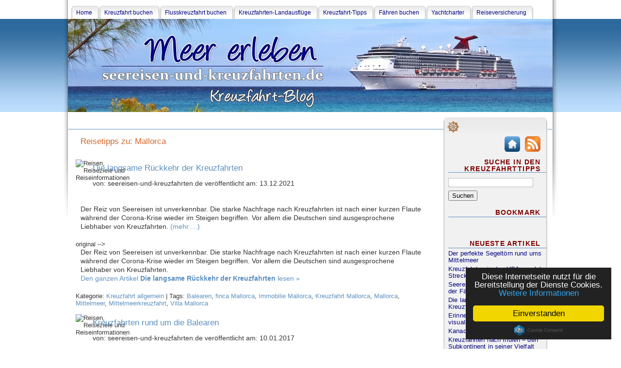

--- FILE ---
content_type: text/html; charset=UTF-8
request_url: https://www.seereisen-und-kreuzfahrten.de/kreuzfahrt-reise/tag/mallorca/
body_size: 11374
content:
<!DOCTYPE html PUBLIC "-//W3C//DTD XHTML 1.0 Transitional//DE" "http://www.w3.org/TR/xhtml1/DTD/xhtml1-transitional.dtd">
<html xmlns="http://www.w3.org/1999/xhtml" lang="de">
<head profile="http://gmpg.org/xfn/11">    
<meta http-equiv="Content-Type" content="text/html; charset=UTF-8" /> 
 

<link rel="stylesheet" href="https://www.seereisen-und-kreuzfahrten.de/kreuzfahrt-reise/wp-content/themes/seereisen/blueprint/screen.css" type="text/css" media="screen, projection">   <link rel="stylesheet" href="https://www.seereisen-und-kreuzfahrten.de/kreuzfahrt-reise/wp-content/themes/seereisen/blueprint/print.css" type="text/css" media="print">   <!--[if lt IE 8]><link rel="stylesheet" href="https://www.seereisen-und-kreuzfahrten.de/kreuzfahrt-reise/wp-content/themes/seereisen/blueprint/ie.css" type="text/css" media="screen, projection"><![endif]--> 

<link rel="stylesheet" href="https://www.seereisen-und-kreuzfahrten.de/kreuzfahrt-reise/wp-content/themes/seereisen/style.css" type="text/css" media="screen" />
<link rel="pingback" href="https://www.seereisen-und-kreuzfahrten.de/kreuzfahrt-reise/xmlrpc.php" /> 

		<!-- All in One SEO 4.5.0 - aioseo.com -->
		<title>Mallorca | Seereisen und Kreuzfahrten</title>
		<meta name="robots" content="max-image-preview:large" />
		<link rel="canonical" href="https://www.seereisen-und-kreuzfahrten.de/kreuzfahrt-reise/tag/mallorca/" />
		<meta name="generator" content="All in One SEO (AIOSEO) 4.5.0" />
		<meta name="google" content="nositelinkssearchbox" />
		<script type="application/ld+json" class="aioseo-schema">
			{"@context":"https:\/\/schema.org","@graph":[{"@type":"BreadcrumbList","@id":"https:\/\/www.seereisen-und-kreuzfahrten.de\/kreuzfahrt-reise\/tag\/mallorca\/#breadcrumblist","itemListElement":[{"@type":"ListItem","@id":"https:\/\/www.seereisen-und-kreuzfahrten.de\/kreuzfahrt-reise\/#listItem","position":1,"name":"Zu Hause","item":"https:\/\/www.seereisen-und-kreuzfahrten.de\/kreuzfahrt-reise\/","nextItem":"https:\/\/www.seereisen-und-kreuzfahrten.de\/kreuzfahrt-reise\/tag\/mallorca\/#listItem"},{"@type":"ListItem","@id":"https:\/\/www.seereisen-und-kreuzfahrten.de\/kreuzfahrt-reise\/tag\/mallorca\/#listItem","position":2,"name":"Mallorca","previousItem":"https:\/\/www.seereisen-und-kreuzfahrten.de\/kreuzfahrt-reise\/#listItem"}]},{"@type":"CollectionPage","@id":"https:\/\/www.seereisen-und-kreuzfahrten.de\/kreuzfahrt-reise\/tag\/mallorca\/#collectionpage","url":"https:\/\/www.seereisen-und-kreuzfahrten.de\/kreuzfahrt-reise\/tag\/mallorca\/","name":"Mallorca | Seereisen und Kreuzfahrten","inLanguage":"de-DE","isPartOf":{"@id":"https:\/\/www.seereisen-und-kreuzfahrten.de\/kreuzfahrt-reise\/#website"},"breadcrumb":{"@id":"https:\/\/www.seereisen-und-kreuzfahrten.de\/kreuzfahrt-reise\/tag\/mallorca\/#breadcrumblist"}},{"@type":"Organization","@id":"https:\/\/www.seereisen-und-kreuzfahrten.de\/kreuzfahrt-reise\/#organization","name":"Seereisen und Kreuzfahrten","url":"https:\/\/www.seereisen-und-kreuzfahrten.de\/kreuzfahrt-reise\/"},{"@type":"WebSite","@id":"https:\/\/www.seereisen-und-kreuzfahrten.de\/kreuzfahrt-reise\/#website","url":"https:\/\/www.seereisen-und-kreuzfahrten.de\/kreuzfahrt-reise\/","name":"Seereisen und Kreuzfahrten","description":"Traumurlaub auf Meeren und Fl\u00fcssen","inLanguage":"de-DE","publisher":{"@id":"https:\/\/www.seereisen-und-kreuzfahrten.de\/kreuzfahrt-reise\/#organization"}}]}
		</script>
		<!-- All in One SEO -->

<link rel='dns-prefetch' href='//s.w.org' />
<link rel="alternate" type="application/rss+xml" title="Seereisen und Kreuzfahrten &raquo; Mallorca Schlagwort-Feed" href="https://www.seereisen-und-kreuzfahrten.de/kreuzfahrt-reise/tag/mallorca/feed/" />
		<script type="text/javascript">
			window._wpemojiSettings = {"baseUrl":"https:\/\/s.w.org\/images\/core\/emoji\/13.1.0\/72x72\/","ext":".png","svgUrl":"https:\/\/s.w.org\/images\/core\/emoji\/13.1.0\/svg\/","svgExt":".svg","source":{"concatemoji":"https:\/\/www.seereisen-und-kreuzfahrten.de\/kreuzfahrt-reise\/wp-includes\/js\/wp-emoji-release.min.js?ver=5.8.6"}};
			!function(e,a,t){var n,r,o,i=a.createElement("canvas"),p=i.getContext&&i.getContext("2d");function s(e,t){var a=String.fromCharCode;p.clearRect(0,0,i.width,i.height),p.fillText(a.apply(this,e),0,0);e=i.toDataURL();return p.clearRect(0,0,i.width,i.height),p.fillText(a.apply(this,t),0,0),e===i.toDataURL()}function c(e){var t=a.createElement("script");t.src=e,t.defer=t.type="text/javascript",a.getElementsByTagName("head")[0].appendChild(t)}for(o=Array("flag","emoji"),t.supports={everything:!0,everythingExceptFlag:!0},r=0;r<o.length;r++)t.supports[o[r]]=function(e){if(!p||!p.fillText)return!1;switch(p.textBaseline="top",p.font="600 32px Arial",e){case"flag":return s([127987,65039,8205,9895,65039],[127987,65039,8203,9895,65039])?!1:!s([55356,56826,55356,56819],[55356,56826,8203,55356,56819])&&!s([55356,57332,56128,56423,56128,56418,56128,56421,56128,56430,56128,56423,56128,56447],[55356,57332,8203,56128,56423,8203,56128,56418,8203,56128,56421,8203,56128,56430,8203,56128,56423,8203,56128,56447]);case"emoji":return!s([10084,65039,8205,55357,56613],[10084,65039,8203,55357,56613])}return!1}(o[r]),t.supports.everything=t.supports.everything&&t.supports[o[r]],"flag"!==o[r]&&(t.supports.everythingExceptFlag=t.supports.everythingExceptFlag&&t.supports[o[r]]);t.supports.everythingExceptFlag=t.supports.everythingExceptFlag&&!t.supports.flag,t.DOMReady=!1,t.readyCallback=function(){t.DOMReady=!0},t.supports.everything||(n=function(){t.readyCallback()},a.addEventListener?(a.addEventListener("DOMContentLoaded",n,!1),e.addEventListener("load",n,!1)):(e.attachEvent("onload",n),a.attachEvent("onreadystatechange",function(){"complete"===a.readyState&&t.readyCallback()})),(n=t.source||{}).concatemoji?c(n.concatemoji):n.wpemoji&&n.twemoji&&(c(n.twemoji),c(n.wpemoji)))}(window,document,window._wpemojiSettings);
		</script>
		<style type="text/css">
img.wp-smiley,
img.emoji {
	display: inline !important;
	border: none !important;
	box-shadow: none !important;
	height: 1em !important;
	width: 1em !important;
	margin: 0 .07em !important;
	vertical-align: -0.1em !important;
	background: none !important;
	padding: 0 !important;
}
</style>
	<link rel='stylesheet' id='wp-block-library-css'  href='https://www.seereisen-und-kreuzfahrten.de/kreuzfahrt-reise/wp-includes/css/dist/block-library/style.min.css?ver=5.8.6' type='text/css' media='all' />
<script type='text/javascript' src='https://www.seereisen-und-kreuzfahrten.de/kreuzfahrt-reise/wp-includes/js/jquery/jquery.min.js?ver=3.6.0' id='jquery-core-js'></script>
<script type='text/javascript' src='https://www.seereisen-und-kreuzfahrten.de/kreuzfahrt-reise/wp-includes/js/jquery/jquery-migrate.min.js?ver=3.3.2' id='jquery-migrate-js'></script>
<script type='text/javascript' id='jquery-js-after'>
jQuery(document).ready(function() {
	jQuery(".a7630eee981e757bdf7c1e762c384253").click(function() {
		jQuery.post(
			"https://www.seereisen-und-kreuzfahrten.de/kreuzfahrt-reise/wp-admin/admin-ajax.php", {
				"action": "quick_adsense_onpost_ad_click",
				"quick_adsense_onpost_ad_index": jQuery(this).attr("data-index"),
				"quick_adsense_nonce": "66dd47a442",
			}, function(response) { }
		);
	});
});
</script>
<link rel="https://api.w.org/" href="https://www.seereisen-und-kreuzfahrten.de/kreuzfahrt-reise/wp-json/" /><link rel="alternate" type="application/json" href="https://www.seereisen-und-kreuzfahrten.de/kreuzfahrt-reise/wp-json/wp/v2/tags/58" /><link rel="EditURI" type="application/rsd+xml" title="RSD" href="https://www.seereisen-und-kreuzfahrten.de/kreuzfahrt-reise/xmlrpc.php?rsd" />
<link rel="wlwmanifest" type="application/wlwmanifest+xml" href="https://www.seereisen-und-kreuzfahrten.de/kreuzfahrt-reise/wp-includes/wlwmanifest.xml" /> 
<meta name="generator" content="WordPress 5.8.6" />
<script type="text/javascript" src="https://www.seereisen-und-kreuzfahrten.de/kreuzfahrt-reise/wp-content/plugins/si-captcha-for-wordpress/captcha/si_captcha.js?ver=1769241870"></script>
<!-- begin SI CAPTCHA Anti-Spam - login/register form style -->
<style type="text/css">
.si_captcha_small { width:175px; height:45px; padding-top:10px; padding-bottom:10px; }
.si_captcha_large { width:250px; height:60px; padding-top:10px; padding-bottom:10px; }
img#si_image_com { border-style:none; margin:0; padding-right:5px; float:left; }
img#si_image_reg { border-style:none; margin:0; padding-right:5px; float:left; }
img#si_image_log { border-style:none; margin:0; padding-right:5px; float:left; }
img#si_image_side_login { border-style:none; margin:0; padding-right:5px; float:left; }
img#si_image_checkout { border-style:none; margin:0; padding-right:5px; float:left; }
img#si_image_jetpack { border-style:none; margin:0; padding-right:5px; float:left; }
img#si_image_bbpress_topic { border-style:none; margin:0; padding-right:5px; float:left; }
.si_captcha_refresh { border-style:none; margin:0; vertical-align:bottom; }
div#si_captcha_input { display:block; padding-top:15px; padding-bottom:5px; }
label#si_captcha_code_label { margin:0; }
input#si_captcha_code_input { width:65px; }
p#si_captcha_code_p { clear: left; padding-top:10px; }
.si-captcha-jetpack-error { color:#DC3232; }
</style>
<!-- end SI CAPTCHA Anti-Spam - login/register form style -->
<script type="text/javascript" src="https://apis.google.com/js/plusone.js">  {lang: 'de'} </script>  
</head>
<body> 
<script type="text/javascript">

  var _gaq = _gaq || [];
  _gaq.push(['_setAccount', 'UA-573319-13']);
  _gaq.push(['_gat._anonymizeIp']);
  _gaq.push(['_trackPageview']);

  (function() {
    var ga = document.createElement('script'); ga.type = 'text/javascript'; ga.async = true;
    ga.src = ('https:' == document.location.protocol ? 'https://ssl' : 'http://www') + '.google-analytics.com/ga.js';
    var s = document.getElementsByTagName('script')[0]; s.parentNode.insertBefore(ga, s);
  })();   
</script>
<!-- Cookie Consent plugin by Silktide -->
<script type="text/javascript">
    window.cookieconsent_options = {"message":"Diese Internetseite nutzt f&uuml;r die Bereitstellung der Dienste Cookies.","dismiss":"Einverstanden","learnMore":"Weitere Informationen","link":"http://www.seereisen-und-kreuzfahrten.de/impressum.php","theme":"dark-floating"};
</script>

<script type="text/javascript" src="//cdnjs.cloudflare.com/ajax/libs/cookieconsent2/1.0.9/cookieconsent.min.js"></script>
<!-- End Cookie Consent plugin -->      <div id="fb-root"></div>
        <script>(function(d, s, id) {
          var js, fjs = d.getElementsByTagName(s)[0];
          if (d.getElementById(id)) return;
          js = d.createElement(s); js.id = id;
          js.src = "//connect.facebook.net/de_DE/all.js#xfbml=1&appId=299172493472789";
          fjs.parentNode.insertBefore(js, fjs);
        }(document, 'script', 'facebook-jssdk'));</script><div id="wrapper">    
    <div id="wrapper-menue-top">
        <div id="menue-top">
                        <ul>
                <li><a href="/" title="Seereisen und Kreuzfahrten bei www.seereisen-und-kreuzfahrten.de"><span>Home</span></a></li>
                <li><a href="/guenstig-kreuzfahrten-buchen.php" title="Hochsee-Kreuzfahrten g&uuml;nstig buchen"><span>Kreuzfahrt buchen</span></a></li>
                <li><a href="/guenstig-flusskreuzfahrten-buchen.php" title="Flusskreuzfahrten g&uuml;nstig buchen"><span>Flusskreuzfahrt buchen</span></a></li>
                <li><a href="/kreuzfahrten-landausfluege.php" title="Landausfl&uuml;ge f&uuml;r Ihre Kreuzfahrt online buchen"><span>Kreuzfahrten-Landausfl&uuml;ge</span></a></li>
                <li><a href="/kreuzfahrt-reise" title="Kreuzfahrt-News und Kreuzfahrt-Informationen"><span>Kreuzfahrt-Tipps</span></a></li>
                <li><a href="/online-faehren-buchen.php" title="F&auml;hen, F&auml;hrverbindungen, F&auml;hrtickets online buchen"><span>F&auml;hren buchen</span></a></li>
                <li><a href="/yachtcharter.php" title="Yachten und Hausboote online buchen"><span>Yachtcharter</span></a></li>
                <li><a href="/reiseversicherung-kreuzfahrt.php" title="Reiseversicherung f&uuml;r Kreuzfahrten abschlie&szlig;en"><span>Reiseversicherung</span></a></li>
            </ul>        </div>  <!-- end menue-top-->
    </div>  <!-- end wrapper-menue-top -->

    <div id="wrapper-header">   <!-- start header -->
        <div id="header">
            <div id="wrapper-header2">
                <div id="wrapper-header3">
                         <h1>&nbsp;</h1>                 </div>
            </div>
        </div>
    </div><!-- end header -->           
    
    <div id="wrapper-content">  <!-- start main-content -->
    <div id="rahmen">
        <div id="addthis-buttons-blog-oben">
    &nbsp;
</div>                <div id="wrapper-menue-page">  <!-- start sidebar -->
            <div id="menue-right-oben"></div>
            <div id="menue-right-main">
                <div id="menue-page">
                
                                        <!-- begin sidebar -->
                    <div style="text-align: right; padding-right: 15px;">
                        <a href="/kreuzfahrt-reise" title="Home seereisen-und-kreuzfahrten.de-Kreuzfahrtblog"><img src="/images/kreuzfahrtblog-home.png" border="0" height="32" width="32" alt="Home Kreuzfahrtblog" style="padding-bottom: 9px;" /></a>
                        <a href="https://www.seereisen-und-kreuzfahrten.de/kreuzfahrt-reise/feed" title="RSS Feed-Kreuzfahrtblog"><img src="/images/rss-kreuzfahrtblog.png" border="0" height="32" width="32" alt="RSS Feed-Kreuzfahrtblog" style="padding-bottom: 9px; padding-left: 6px;" /></a>
                    </div>
                    <h3>Suche in den Kreuzfahrttipps</h3>   
                        <form method="get" id="searchform" action="/kreuzfahrt-reise/index.php">
                            <input type="text" value="" name="s" id="s" />
                            <input type="submit" id="search_submit" value="Suchen" />
                        </form>
                    
                    <h4>Bookmark</h4>
                        <div style="width:100%; text-align:center; padding-top:6px;">
                            <!-- AddThis Button BEGIN -->
                            <div class="addthis_toolbox addthis_default_style " style="padding-left: 10px;">
                                <a class="addthis_button_preferred_1"></a>
                                <a class="addthis_button_preferred_2"></a>
                                <a class="addthis_button_preferred_3"></a>
                                <a class="addthis_button_preferred_4"></a>
                                <a class="addthis_button_compact"></a>
                                <a class="addthis_counter addthis_bubble_style"></a>                                
                            </div>
                            <script type="text/javascript" src="http://s7.addthis.com/js/250/addthis_widget.js#pubid=xa-4f3ac26e6f2a0987"></script>
                            <!-- AddThis Button END -->
                        </div>
                        <br />
                        <h4>Neueste Artikel</h4>
                            <ul>
                                                                <li><a href="https://www.seereisen-und-kreuzfahrten.de/kreuzfahrt-reise/441/der-perfekte-segeltoern-rund-ums-mittelmeer/" title="Der perfekte Segeltörn rund ums Mittelmeer">Der perfekte Segeltörn rund ums Mittelmeer</a></li>
                                                                <li><a href="https://www.seereisen-und-kreuzfahrten.de/kreuzfahrt-reise/427/kreuzfahrten-in-den-usa-welche-strecken-lohnen-sich/" title="Kreuzfahrten in den USA &#8211; welche Strecken lohnen sich?">Kreuzfahrten in den USA &#8211; welche Strecken lohnen sich?</a></li>
                                                                <li><a href="https://www.seereisen-und-kreuzfahrten.de/kreuzfahrt-reise/412/seereise-nach-schweden-mit-der-faehre-nach-skandinavien/" title="Seereise nach Schweden &#8211; mit der Fähre nach Skandinavien">Seereise nach Schweden &#8211; mit der Fähre nach Skandinavien</a></li>
                                                                <li><a href="https://www.seereisen-und-kreuzfahrten.de/kreuzfahrt-reise/386/die-langsame-rueckkehr-der-kreuzfahrten/" title="Die langsame Rückkehr der Kreuzfahrten">Die langsame Rückkehr der Kreuzfahrten</a></li>
                                                                <li><a href="https://www.seereisen-und-kreuzfahrten.de/kreuzfahrt-reise/369/erinnerungen-von-der-reise-visualisieren/" title="Erinnerungen von der Reise visualisieren">Erinnerungen von der Reise visualisieren</a></li>
                                                                <li><a href="https://www.seereisen-und-kreuzfahrten.de/kreuzfahrt-reise/348/kanada-entdecken/" title="Kanada entdecken">Kanada entdecken</a></li>
                                                                <li><a href="https://www.seereisen-und-kreuzfahrten.de/kreuzfahrt-reise/313/kreuzfahrten-nach-indien-den-subkontinent-in-seiner-vielfalt-entdecken/" title="Kreuzfahrten nach Indien &#8211; den Subkontinent in seiner Vielfalt entdecken">Kreuzfahrten nach Indien &#8211; den Subkontinent in seiner Vielfalt entdecken</a></li>
                                                                <li><a href="https://www.seereisen-und-kreuzfahrten.de/kreuzfahrt-reise/287/erlebnisreiche-kreuzfahrten-rund-um-die-britischen-inseln/" title="Erlebnisreiche Kreuzfahrten rund um die Britischen Inseln">Erlebnisreiche Kreuzfahrten rund um die Britischen Inseln</a></li>
                                                                <li><a href="https://www.seereisen-und-kreuzfahrten.de/kreuzfahrt-reise/269/aktiv-urlaub-machen-mit-einer-ferienwohnung/" title="Aktiv Urlaub machen mit einer Ferienwohnung">Aktiv Urlaub machen mit einer Ferienwohnung</a></li>
                                                                <li><a href="https://www.seereisen-und-kreuzfahrten.de/kreuzfahrt-reise/245/yachten-kaufen-und-nach-wunsch-aufbauen/" title="Yachten kaufen und nach Wunsch aufbauen">Yachten kaufen und nach Wunsch aufbauen</a></li>
                                                            
                            </ul>
                            <br />
                        <h4>Kategorien</h4>
                            <ul>
                                	<li class="cat-item cat-item-9"><a href="https://www.seereisen-und-kreuzfahrten.de/kreuzfahrt-reise/category/flusskreuzfahrten/" title="Flusskreuzfahrt, Flusskreuzfahrten - entdecken Sie die schönsten Flüsse dieser Welt auf traumhaften Flussreisen und genießen Sie eine herrliche Kreuzfahrt">Flusskreuzfahrten</a>
</li>
	<li class="cat-item cat-item-5"><a href="https://www.seereisen-und-kreuzfahrten.de/kreuzfahrt-reise/category/kreuzfahrt-allgemein/">Kreuzfahrt allgemein</a>
</li>
	<li class="cat-item cat-item-12"><a href="https://www.seereisen-und-kreuzfahrten.de/kreuzfahrt-reise/category/kreuzfahrtschiffe/">Kreuzfahrtschiffe</a>
</li>
	<li class="cat-item cat-item-1"><a href="https://www.seereisen-und-kreuzfahrten.de/kreuzfahrt-reise/category/reise-allgemein/">Reise allgemein</a>
</li>
                            </ul>
                            <br />
                        <h4>Archiv</h4>
                        <div class="archiv-blog">
                            <ul>
                                	<li><a href='https://www.seereisen-und-kreuzfahrten.de/kreuzfahrt-reise/date/2023/'>2023</a></li>
	<li><a href='https://www.seereisen-und-kreuzfahrten.de/kreuzfahrt-reise/date/2022/'>2022</a></li>
	<li><a href='https://www.seereisen-und-kreuzfahrten.de/kreuzfahrt-reise/date/2021/'>2021</a></li>
	<li><a href='https://www.seereisen-und-kreuzfahrten.de/kreuzfahrt-reise/date/2020/'>2020</a></li>
	<li><a href='https://www.seereisen-und-kreuzfahrten.de/kreuzfahrt-reise/date/2019/'>2019</a></li>
	<li><a href='https://www.seereisen-und-kreuzfahrten.de/kreuzfahrt-reise/date/2018/'>2018</a></li>
	<li><a href='https://www.seereisen-und-kreuzfahrten.de/kreuzfahrt-reise/date/2017/'>2017</a></li>
	<li><a href='https://www.seereisen-und-kreuzfahrten.de/kreuzfahrt-reise/date/2016/'>2016</a></li>
	<li><a href='https://www.seereisen-und-kreuzfahrten.de/kreuzfahrt-reise/date/2015/'>2015</a></li>
	<li><a href='https://www.seereisen-und-kreuzfahrten.de/kreuzfahrt-reise/date/2013/'>2013</a></li>
	<li><a href='https://www.seereisen-und-kreuzfahrten.de/kreuzfahrt-reise/date/2011/'>2011</a></li>
	<li><a href='https://www.seereisen-und-kreuzfahrten.de/kreuzfahrt-reise/date/2010/'>2010</a></li>
	<li><a href='https://www.seereisen-und-kreuzfahrten.de/kreuzfahrt-reise/date/2009/'>2009</a></li>
	<li><a href='https://www.seereisen-und-kreuzfahrten.de/kreuzfahrt-reise/date/2008/'>2008</a></li>
	<li><a href='https://www.seereisen-und-kreuzfahrten.de/kreuzfahrt-reise/date/2007/'>2007</a></li>
                            </ul>
                            </div>
                        <br />
                        <h4>Tag Cloud</h4>
                            <div class="cloud">
                                <a href="https://www.seereisen-und-kreuzfahrten.de/kreuzfahrt-reise/tag/aida/" class="tag-cloud-link tag-link-19 tag-link-position-1" style="font-size: 8pt;" aria-label="Aida (1 Eintrag)">Aida</a>
<a href="https://www.seereisen-und-kreuzfahrten.de/kreuzfahrt-reise/tag/aidaaura/" class="tag-cloud-link tag-link-22 tag-link-position-2" style="font-size: 8pt;" aria-label="Aidaaura (1 Eintrag)">Aidaaura</a>
<a href="https://www.seereisen-und-kreuzfahrten.de/kreuzfahrt-reise/tag/aidacara/" class="tag-cloud-link tag-link-21 tag-link-position-3" style="font-size: 8pt;" aria-label="Aidacara (1 Eintrag)">Aidacara</a>
<a href="https://www.seereisen-und-kreuzfahrten.de/kreuzfahrt-reise/tag/aidadiva/" class="tag-cloud-link tag-link-20 tag-link-position-4" style="font-size: 8pt;" aria-label="Aidadiva (1 Eintrag)">Aidadiva</a>
<a href="https://www.seereisen-und-kreuzfahrten.de/kreuzfahrt-reise/tag/balearen/" class="tag-cloud-link tag-link-57 tag-link-position-5" style="font-size: 11.6pt;" aria-label="Balearen (2 Einträge)">Balearen</a>
<a href="https://www.seereisen-und-kreuzfahrten.de/kreuzfahrt-reise/tag/bildband/" class="tag-cloud-link tag-link-30 tag-link-position-6" style="font-size: 8pt;" aria-label="Bildband (1 Eintrag)">Bildband</a>
<a href="https://www.seereisen-und-kreuzfahrten.de/kreuzfahrt-reise/tag/costa/" class="tag-cloud-link tag-link-29 tag-link-position-7" style="font-size: 8pt;" aria-label="Costa (1 Eintrag)">Costa</a>
<a href="https://www.seereisen-und-kreuzfahrten.de/kreuzfahrt-reise/tag/costa-deliziosa/" class="tag-cloud-link tag-link-28 tag-link-position-8" style="font-size: 8pt;" aria-label="Costa Deliziosa (1 Eintrag)">Costa Deliziosa</a>
<a href="https://www.seereisen-und-kreuzfahrten.de/kreuzfahrt-reise/tag/cunard/" class="tag-cloud-link tag-link-13 tag-link-position-9" style="font-size: 8pt;" aria-label="Cunard (1 Eintrag)">Cunard</a>
<a href="https://www.seereisen-und-kreuzfahrten.de/kreuzfahrt-reise/tag/flusskreuzfahrt/" class="tag-cloud-link tag-link-11 tag-link-position-10" style="font-size: 8pt;" aria-label="Flusskreuzfahrt (1 Eintrag)">Flusskreuzfahrt</a>
<a href="https://www.seereisen-und-kreuzfahrten.de/kreuzfahrt-reise/tag/geldautomaten-suche/" class="tag-cloud-link tag-link-24 tag-link-position-11" style="font-size: 8pt;" aria-label="Geldautomaten-Suche (1 Eintrag)">Geldautomaten-Suche</a>
<a href="https://www.seereisen-und-kreuzfahrten.de/kreuzfahrt-reise/tag/hanse-sail/" class="tag-cloud-link tag-link-32 tag-link-position-12" style="font-size: 8pt;" aria-label="Hanse Sail (1 Eintrag)">Hanse Sail</a>
<a href="https://www.seereisen-und-kreuzfahrten.de/kreuzfahrt-reise/tag/hochsee-kireuzfahrt/" class="tag-cloud-link tag-link-41 tag-link-position-13" style="font-size: 8pt;" aria-label="Hochsee-KIreuzfahrt (1 Eintrag)">Hochsee-KIreuzfahrt</a>
<a href="https://www.seereisen-und-kreuzfahrten.de/kreuzfahrt-reise/tag/hurtigruten/" class="tag-cloud-link tag-link-7 tag-link-position-14" style="font-size: 8pt;" aria-label="Hurtigruten (1 Eintrag)">Hurtigruten</a>
<a href="https://www.seereisen-und-kreuzfahrten.de/kreuzfahrt-reise/tag/italien/" class="tag-cloud-link tag-link-45 tag-link-position-15" style="font-size: 8pt;" aria-label="Italien (1 Eintrag)">Italien</a>
<a href="https://www.seereisen-und-kreuzfahrten.de/kreuzfahrt-reise/tag/kreuzfahrt/" class="tag-cloud-link tag-link-31 tag-link-position-16" style="font-size: 22pt;" aria-label="Kreuzfahrt (9 Einträge)">Kreuzfahrt</a>
<a href="https://www.seereisen-und-kreuzfahrten.de/kreuzfahrt-reise/tag/kreuzfahrt-einsteiger/" class="tag-cloud-link tag-link-39 tag-link-position-17" style="font-size: 8pt;" aria-label="Kreuzfahrt-einsteiger (1 Eintrag)">Kreuzfahrt-einsteiger</a>
<a href="https://www.seereisen-und-kreuzfahrten.de/kreuzfahrt-reise/tag/kreuzfahrt-neuling/" class="tag-cloud-link tag-link-40 tag-link-position-18" style="font-size: 8pt;" aria-label="Kreuzfahrt-Neuling (1 Eintrag)">Kreuzfahrt-Neuling</a>
<a href="https://www.seereisen-und-kreuzfahrten.de/kreuzfahrt-reise/tag/kreuzfahrt-guide/" class="tag-cloud-link tag-link-6 tag-link-position-19" style="font-size: 8pt;" aria-label="Kreuzfahrt Guide (1 Eintrag)">Kreuzfahrt Guide</a>
<a href="https://www.seereisen-und-kreuzfahrten.de/kreuzfahrt-reise/tag/kreuzfahrt-reisefuehrer/" class="tag-cloud-link tag-link-16 tag-link-position-20" style="font-size: 8pt;" aria-label="Kreuzfahrt Reiseführer (1 Eintrag)">Kreuzfahrt Reiseführer</a>
<a href="https://www.seereisen-und-kreuzfahrten.de/kreuzfahrt-reise/tag/kreuzfahrtschiffe/" class="tag-cloud-link tag-link-98 tag-link-position-21" style="font-size: 16pt;" aria-label="Kreuzfahrtschiffe (4 Einträge)">Kreuzfahrtschiffe</a>
<a href="https://www.seereisen-und-kreuzfahrten.de/kreuzfahrt-reise/tag/mallorca/" class="tag-cloud-link tag-link-58 tag-link-position-22" style="font-size: 11.6pt;" aria-label="Mallorca (2 Einträge)">Mallorca</a>
<a href="https://www.seereisen-und-kreuzfahrten.de/kreuzfahrt-reise/tag/meyer-werft/" class="tag-cloud-link tag-link-8 tag-link-position-23" style="font-size: 8pt;" aria-label="MEYER WERFT (1 Eintrag)">MEYER WERFT</a>
<a href="https://www.seereisen-und-kreuzfahrten.de/kreuzfahrt-reise/tag/mittelmeer/" class="tag-cloud-link tag-link-42 tag-link-position-24" style="font-size: 14pt;" aria-label="Mittelmeer (3 Einträge)">Mittelmeer</a>
<a href="https://www.seereisen-und-kreuzfahrten.de/kreuzfahrt-reise/tag/mittelmeerkreuzfahrt/" class="tag-cloud-link tag-link-43 tag-link-position-25" style="font-size: 11.6pt;" aria-label="Mittelmeerkreuzfahrt (2 Einträge)">Mittelmeerkreuzfahrt</a>
<a href="https://www.seereisen-und-kreuzfahrten.de/kreuzfahrt-reise/tag/msc-armonia/" class="tag-cloud-link tag-link-15 tag-link-position-26" style="font-size: 8pt;" aria-label="MSC Armonia (1 Eintrag)">MSC Armonia</a>
<a href="https://www.seereisen-und-kreuzfahrten.de/kreuzfahrt-reise/tag/msc-fantasia/" class="tag-cloud-link tag-link-18 tag-link-position-27" style="font-size: 8pt;" aria-label="MSC Fantasia (1 Eintrag)">MSC Fantasia</a>
<a href="https://www.seereisen-und-kreuzfahrten.de/kreuzfahrt-reise/tag/msc-kreuzfahrten/" class="tag-cloud-link tag-link-14 tag-link-position-28" style="font-size: 11.6pt;" aria-label="MSC Kreuzfahrten (2 Einträge)">MSC Kreuzfahrten</a>
<a href="https://www.seereisen-und-kreuzfahrten.de/kreuzfahrt-reise/tag/museumsschiff/" class="tag-cloud-link tag-link-36 tag-link-position-29" style="font-size: 8pt;" aria-label="Museumsschiff (1 Eintrag)">Museumsschiff</a>
<a href="https://www.seereisen-und-kreuzfahrten.de/kreuzfahrt-reise/tag/nico-tours/" class="tag-cloud-link tag-link-10 tag-link-position-30" style="font-size: 8pt;" aria-label="Nico Tours (1 Eintrag)">Nico Tours</a>
<a href="https://www.seereisen-und-kreuzfahrten.de/kreuzfahrt-reise/tag/reiseabbruch/" class="tag-cloud-link tag-link-27 tag-link-position-31" style="font-size: 8pt;" aria-label="Reiseabbruch (1 Eintrag)">Reiseabbruch</a>
<a href="https://www.seereisen-und-kreuzfahrten.de/kreuzfahrt-reise/tag/reiseruecktritt/" class="tag-cloud-link tag-link-26 tag-link-position-32" style="font-size: 8pt;" aria-label="Reiserücktritt (1 Eintrag)">Reiserücktritt</a>
<a href="https://www.seereisen-und-kreuzfahrten.de/kreuzfahrt-reise/tag/reiseversicherung/" class="tag-cloud-link tag-link-25 tag-link-position-33" style="font-size: 8pt;" aria-label="Reiseversicherung (1 Eintrag)">Reiseversicherung</a>
<a href="https://www.seereisen-und-kreuzfahrten.de/kreuzfahrt-reise/tag/rostock/" class="tag-cloud-link tag-link-33 tag-link-position-34" style="font-size: 8pt;" aria-label="Rostock (1 Eintrag)">Rostock</a>
<a href="https://www.seereisen-und-kreuzfahrten.de/kreuzfahrt-reise/tag/royal-caribbean/" class="tag-cloud-link tag-link-17 tag-link-position-35" style="font-size: 8pt;" aria-label="Royal Caribbean (1 Eintrag)">Royal Caribbean</a>
<a href="https://www.seereisen-und-kreuzfahrten.de/kreuzfahrt-reise/tag/seekrank/" class="tag-cloud-link tag-link-37 tag-link-position-36" style="font-size: 8pt;" aria-label="seekrank (1 Eintrag)">seekrank</a>
<a href="https://www.seereisen-und-kreuzfahrten.de/kreuzfahrt-reise/tag/seekrankheit/" class="tag-cloud-link tag-link-38 tag-link-position-37" style="font-size: 8pt;" aria-label="Seekrankheit (1 Eintrag)">Seekrankheit</a>
<a href="https://www.seereisen-und-kreuzfahrten.de/kreuzfahrt-reise/tag/seereise/" class="tag-cloud-link tag-link-53 tag-link-position-38" style="font-size: 14pt;" aria-label="Seereise (3 Einträge)">Seereise</a>
<a href="https://www.seereisen-und-kreuzfahrten.de/kreuzfahrt-reise/tag/traditionssegelschiff/" class="tag-cloud-link tag-link-35 tag-link-position-39" style="font-size: 8pt;" aria-label="Traditionssegelschiff (1 Eintrag)">Traditionssegelschiff</a>
<a href="https://www.seereisen-und-kreuzfahrten.de/kreuzfahrt-reise/tag/venedig/" class="tag-cloud-link tag-link-44 tag-link-position-40" style="font-size: 8pt;" aria-label="Venedig (1 Eintrag)">Venedig</a>
<a href="https://www.seereisen-und-kreuzfahrten.de/kreuzfahrt-reise/tag/warnemuende/" class="tag-cloud-link tag-link-34 tag-link-position-41" style="font-size: 8pt;" aria-label="Warnemünde (1 Eintrag)">Warnemünde</a>
<a href="https://www.seereisen-und-kreuzfahrten.de/kreuzfahrt-reise/tag/waehrungsrechner/" class="tag-cloud-link tag-link-23 tag-link-position-42" style="font-size: 8pt;" aria-label="Währungsrechner (1 Eintrag)">Währungsrechner</a>
<a href="https://www.seereisen-und-kreuzfahrten.de/kreuzfahrt-reise/tag/yacht/" class="tag-cloud-link tag-link-62 tag-link-position-43" style="font-size: 14pt;" aria-label="Yacht (3 Einträge)">Yacht</a>
<a href="https://www.seereisen-und-kreuzfahrten.de/kreuzfahrt-reise/tag/yachtcharter/" class="tag-cloud-link tag-link-63 tag-link-position-44" style="font-size: 14pt;" aria-label="Yachtcharter (3 Einträge)">Yachtcharter</a>
<a href="https://www.seereisen-und-kreuzfahrten.de/kreuzfahrt-reise/tag/yacht-chartern/" class="tag-cloud-link tag-link-64 tag-link-position-45" style="font-size: 11.6pt;" aria-label="Yacht chartern (2 Einträge)">Yacht chartern</a>                            </div>
                        <!-- <h4>Blogroll</h4>
                            <ul>   
                                <li id="linkcat-4" class="linkcat"><h2>Reiselinks</h2>
	<ul class='xoxo blogroll'>
<li><a href="http://www.urlaubs-zimmer.de" title="Ferienhäuser, Ferienwohnungen, Ferienzimmer weltweit mieten und vermieten" target="_blank">Ferienhaus weltweit</a></li>
<li><a href="http://www.hotelkritiken-weltweit.de" title="Hotelkritiken und Hotelbewertungen lesen und schreiben" target="_blank">Hotelkritiken weltweit</a></li>
<li><a href="http://www.preisvergleich-kreuzfahrten.de" title="Kreuzfahrten günstig buchen" target="_blank">Preisvergleich Kreuzfahrten</a></li>
<li><a href="http://www.mietwagen-preisvergleiche.de" title="Mietwagenpreise weltweit vergleichen und sparen" target="_blank">Preisvergleich Mietwagen</a></li>
<li><a href="http://www.travelcard-reiseversicherung.de" title="Reiseschutz mit der TMG Travel Card" target="_blank">TMG Travel Card Reiseversicherung</a></li>
<li><a href="http://www.der-urlaubsmarkt.de" title="Urlaub Pauschalreisen, Lastminute, Flüge, Hotel, Mietwagen, Kreuzfahrten, Ferienhäuser, Reiseversicherung" target="_blank">Urlaub Pauschalreisen</a></li>

	</ul>
</li>
<li id="linkcat-3" class="linkcat"><h2>seereisen-und-kreuzfahrten.de</h2>
	<ul class='xoxo blogroll'>
<li><a href="http://www.seereisen-und-kreuzfahrten.de" title="zur Startseite von www.seereisen-und-kreuzfahrten.de wechseln">1 Startseite Kreuzfahrten</a></li>
<li><a href="http://www.seereisen-und-kreuzfahrten.de/kontakt.html" title="Kontakt zu www.seereisen-und-kreuzfahrten.de">2 Kontakt</a></li>
<li><a href="http://www.seereisen-und-kreuzfahrten.de/impressum.html" title="Impressum von www.seereisen-und-kreuzfahrten.de">3 Impressum</a></li>
<li><a href="http://www.seereisen-und-kreuzfahrten.de/kreuzfahrt/clubschiff-kreuzfahrten.html" title="Clubschiff-Kreuzfahrten mit den AIDA-Schiffen" target="_blank">AIDA Kreuzfahrten</a></li>
<li><a href="http://www.seereisen-und-kreuzfahrten.de/kreuzfahrt/traumschiff-kreuzfahrten.html" title="mit dem Traumschiff auf die Weltmeere" target="_blank">Deilmann Kreuzfahrten</a></li>
<li><a href="http://www.seereisen-und-kreuzfahrten.de/flusskreuzfahrt/ehoi-flusskreuzfahrten.html" title="Flusskreuzfahrten aus der e-hoi Datenbank" target="_blank">e-hoi Flusskreuzfahrten</a></li>
<li><a href="http://www.seereisen-und-kreuzfahrten.de/kreuzfahrt/kreuzfahrtdatenbank.html" title="Kreuzfahrten aus der e-hoi &#8211; Kreuzfahrtdatenbank" target="_blank">e-hoi Kreuzfahrten</a></li>
<li><a href="http://www.seereisen-und-kreuzfahrten.de/kreuzfahrt/expeditionen-kreuzfahrten.html" title="Expeditionen &#8211; mit dem Schiff in die entlegendsten Winkel der Erde" target="_blank">Expeditionskreuzfahrten</a></li>
<li><a href="http://www.seereisen-und-kreuzfahrten.de/online-faehren-buchen.html" title="online Fähren buchen" target="_blank">Fähren buchen</a></li>
<li><a href="http://www.seereisen-und-kreuzfahrten.de/flusskreuzfahrt/uebersicht-flusskreuzfahrten.html" title="Flusskreuzfahrten nach Kreuzfahrtgebieten suchen" target="_blank">Fluss-Kreuzfahrtgebiete</a></li>
<li><a href="http://www.seereisen-und-kreuzfahrten.de/flusskreuzfahrt/flusskreuzfahrten.html" title="Flusskreuzfahrten finden und online buchen" target="_blank">Flusskreuzfahrten</a></li>
<li><a href="http://www.seereisen-und-kreuzfahrten.de/kreuzfahrtgebiete/uebersicht-kreuzfahrtgebiete.html" title="Hochseekreuzfahrten nach Kreuzfahrtgebieten suchen" target="_blank">Hochsee-Kreuzfahrtgebiete</a></li>
<li><a href="http://www.seereisen-und-kreuzfahrten.de/kreuzfahrt/hurtigruten-kreuzfahrten.html" title="Hurtigruten &#8211; die schönste Seereise der Welt" target="_blank">Hurtigruten</a></li>
<li><a href="http://www.seereisen-und-kreuzfahrten.de/kreuzfahrt/lastminute-kreuzfahrt.html" title="Kreuzfahrten kurzfristig und günstig buchen" target="_blank">Kreuzfahrt Lastminute</a></li>
<li><a href="http://www.seereisen-und-kreuzfahrten.de/kreuzfahrt/kreuzfahrt-reedereien.html" title="Kreuzfahrten nach Reedereien suchen und buchen" target="_blank">Kreuzfahrt-Reedereien</a></li>
<li><a href="http://www.seereisen-und-kreuzfahrten.de/kreuzfahrt/kreuzfahrt-buchung.html" title="Kreuzfahrten suchen und buchen" target="_blank">Kreuzfahrten suchen</a></li>
<li><a href="http://www.seereisen-und-kreuzfahrten.de/kreuzfahrt/luxus-kreuzfahrten.html" title="Luxuskreuzfahrten &#8211; stilvolle Schiffsreisen" target="_blank">Luxuskreuzfahrten</a></li>
<li><a href="http://www.seereisen-und-kreuzfahrten.de/kreuzfahrt/msc-kreuzfahrten.html" title="MSC Kreuzfahrten buchen" target="_blank">MSC Kreuzfahrten</a></li>
<li><a href="http://www.seereisen-und-kreuzfahrten.de/kreuzfahrt/sonderangebote-kreuzfahrt.html" title="Kreuzfahrten &#8211; Sonderangebote" target="_blank">Sonderangebote</a></li>
<li><a href="http://www.seereisen-und-kreuzfahrten.de/kreuzfahrt/tagesangebote-kreuzfahrt.html" title="Kreuzfahrten &#8211; tagesaktuelle Angebote" target="_blank">Tagesangebote</a></li>
<li><a href="http://www.seereisen-und-kreuzfahrten.de/kreuzfahrt/themenkreuzfahrten.html" title="Kreuzfahrten zu verschiedenen speziellen Themen" target="_blank">Themenkreuzfahrten</a></li>
<li><a href="http://www.seereisen-und-kreuzfahrten.de/kreuzfahrt/windjammer-kreuzfahrten.html" title="Kreuzfahrten auf Großseglern und Segelschiffen" target="_blank">Windjammer</a></li>

	</ul>
</li>
                            </ul>    -->
                        <!-- <h4>Seiten</h4><ul>   
                                <li class="pagenav">Seiten<ul><li class="page_item page-item-2"><a href="https://www.seereisen-und-kreuzfahrten.de/kreuzfahrt-reise/eine-seite/">Eine Seite</a></li>
</ul></li>                            </ul>    -->

                                                <h4>&nbsp;</h4>
                        <img src="/images/seereisen-buchen.png" border="0" height="61" width="195" alt="Seereisen buchen" />
                        <br />
                        <h4>Kreuzfahrten</h4>
                            <ul>
                                <li><a href="/">Home</a></li>
                                <li><a href="/kreuzfahrt-reise">Kreuzfahrt-Tipps</a></li>
                                <li><a href="/guenstig-kreuzfahrten-buchen.php">Kreuzfahrten buchen</a></li>
                                <li><a href="/kreuzfahrt-schnaeppchen.php">Kreuzfahrt-Schn&auml;ppchen</a></li>
                                <li><a href="/clubschiff-kreuzfahrt.php">Clubschiff Kreuzfahrten</a></li>
                                <li><a href="/msc-kreuzfahrten.php">MSC Kreuzfahrten</a></li>
                                <li><a href="/celebrity-cruises-kreuzfahrt.php">Celebrity Cruises Kreuzfahrten</a></li>
                                <li><a href="/royal-caribbean-kreuzfahrt.php">Royal Caribbean Kreuzfahrten</a></li>
                                <li><a href="/luxuskreuzfahrt.php">Luxuskreuzfahrten</a></li>
                                <li><a href="/windjammer-kreuzfahrt.php">Windjammer-Kreuzfahrten</a></li>
                                <li><a href="/kreuzfahrt/kreuzfahrt-kreuzfahrten.php">Kreuzfahrtgebiete Hochsee</a></li>
                            </ul>
                        <h4>Flusskreuzfahrten</h4>
                            <ul>
                                <li><a href="/guenstig-flusskreuzfahrten-buchen.php">Flusskreuzfahrten buchen</a></li>
                                <li><a href="/flusskreuzfahrten-angebote.php">Flusskreuzfahrt-Angebote</a></li>
                                <li><a href="/flusskreuzfahrt/flusskreuzfahrt-flusskreuzfahrten.php">Kreuzfahrtgebiete Fluss</a></li>
                            </ul>
                        <h4>Schiffsreisen</h4>
                            <ul>
                                <li><a href="/online-faehren-buchen.php">F&auml;hren</a></li>
                                <li><a href="/yachtcharter.php">Yachtcharter</a></li>
                                <!-- <li><a href="xxxxx">Yachtcharter 2</a></li>
                                <li><a href="xxxxx">Hausboote</a></li>   -->
                            </ul>
                        <h4>Reiseservice</h4>
                            <ul>
                                <li><a href="/kreuzfahrten-landausfluege.php">Kreuzfahrtausfl&uuml;ge</a></li>
                                <li><a href="/schiffskritiken-schiffsbewertungen.php">Schiffsbewertungen</a></li>
                                <li><a href="/reiseversicherung-kreuzfahrt.php">Reiseversicherung</a></li>
                                <li><a href="/flughafen-seehafen-transfer.php">Flughafen- / Seehafentransfer</a></li>
                                <li><a href="/parken-am-flughafen-seehafen.php">Parken am Flughafen / Hafen</a></li>
                                <li><a href="/flug-zur-kreuzfahrt-buchen.php">Fl&uuml;ge buchen</a></li>
                                <li><a href="/anschlussaufenthalt-hotel-buchen.php">Hotel buchen</a></li>
                                <li><a href="/kreuzfahrt-anschlussreise-buchen.php">Anschlussreise buchen</a></li>
                                <li><a href="/mietwagen-buchen.php">Mietwagen buchen</a></li>
                                <li><a href="/kreuzfahrt-reisefuehrer-reiseliteratur.php">Reisef&uuml;hrer / Reiseliteratur</a></li>
                                <li><a href="/kreuzfahrt-ferientermine.php">Ferientermine</a></li>
                                <li><a href="/kreuzfahrt-reisewetter.php">Reisewetter</a></li>
                                <li><a href="/kreuzfahrt-reisenews.php">Reisenews</a></li>
                                <li><a href="/kreuzfahrt-waehrungsrechner.php">W&auml;hrungsrechner</a></li>
                            </ul>
                        <h4>... an Bord</h4>
                            <ul>
                                <li><a href="/impressum.php">Impressum</a></li>
                                <li><a href="/kreuzfahrt-kontakt.php">Kontakt</a></li>
                                <li><a href="/kreuzfahrt-empfehlen.php">Seite empfehlen</a></li>
                                <li><a href="/partner-empfehlungen.php">Partner</a></li>
                            </ul>
                        <br />
                        <div class="fb-like-box" style="background-color: #FFFFFF;" data-href="http://www.facebook.com/MyHolidayNet.guenstig.urlaub" data-width="190" data-height="311" data-show-faces="true" data-stream="false" data-header="true"></div>
                        <br /><br />
                        <!-- zaAdServer start-->
                            <div align="center">
                            <script type="text/javascript" src="http://zbox.zanox.com/scripts/adbox_content.js">
                            </script>
                            <script type="text/javascript">
                            CallAdBoxTracking(295748, 1046564413, 0, 160, 600, 'B0E0E6', 'FFFFFF', '000000', '336699', '333333', '0', '', true);
                            </script>
                            </div>
                        <!-- end -->
                        <br /><br /><br /><br /><br /><br /><br /><br /><br /><br /><br /><br /><br /><br /><br /><br /><br /><br /><br /><br /><br /><br /><br /><br /><br />
                        <br /><br /><br /><br /><br /><br /><br /><br /><br /><br /><br /><br /><br /><br /><br />
                        <!-- end sidebar -->                       
                    
                    <!-- <div id="menue-page-unten"></div>    -->
                </div> <!-- end menue-page-->
            </div>
            <div id="menue-right-unten"></div>
        </div> <!-- end sidebar -->
        
                
        <div id="content">  <!-- start content-left -->
            <div id="content-left">
            
                <div id="main">
                    <h2 class="sectiontitle">Reisetipps zu: Mallorca</h2>
                <!-- Kategoriebeschreibung -->
                
                                    <!-- <h2><a href="https://www.seereisen-und-kreuzfahrten.de/kreuzfahrt-reise/386/die-langsame-rueckkehr-der-kreuzfahrten/">Die langsame Rückkehr der Kreuzfahrten</a></h2>  -->
                    <br />
                    <div style="float:left; width:35px;"><img src="http://www.myholidaynet.de/images/1page-title3b.gif" alt="Reisen, Reiseziele und Reiseinformationen" /></div>
                    <h2 id="single-h2"><a id="single-h2" href="https://www.seereisen-und-kreuzfahrten.de/kreuzfahrt-reise/386/die-langsame-rueckkehr-der-kreuzfahrten/">Die langsame Rückkehr der Kreuzfahrten</a></h2>
                    <div class="meta">
                        <p>von: seereisen-und-kreuzfahrten.de ver&ouml;ffentlicht am: 13.12.2021</p>
                    </div>
                    <br />
                    <div class="entry">
                        <!-- <div class="a7630eee981e757bdf7c1e762c384253" data-index="1" style="float: right; margin:10px 0 10px 10px;">
<script type="text/javascript"><!--
google_ad_client = "ca-pub-5544935426010045";
/* 234x60 erstellt 07.03.2013, Post oben rechts */
google_ad_slot = "3507471936";
google_ad_width = 234;
google_ad_height = 60;
//-->
</script>
<script type="text/javascript"
src="http://pagead2.googlesyndication.com/pagead/show_ads.js">
</script>
</div>
<p>Der Reiz von Seereisen ist unverkennbar. Die starke Nachfrage nach Kreuzfahrten ist nach einer kurzen Flaute während der Corona-Krise wieder im Steigen begriffen. Vor allem die Deutschen sind ausgesprochene Liebhaber von Kreuzfahrten. <a href="https://www.seereisen-und-kreuzfahrten.de/kreuzfahrt-reise/386/die-langsame-rueckkehr-der-kreuzfahrten/" class="more-link"><span aria-label="Die langsame Rückkehr der Kreuzfahrten weiterlesen">(mehr &hellip;)</span></a></p>

<div style="font-size: 0px; height: 0px; line-height: 0px; margin: 0; padding: 0; clear: both;"></div> original  -->
                        <!-- Text f�r Weiterlesen-Link anpassen -->
                        <p>Der Reiz von Seereisen ist unverkennbar. Die starke Nachfrage nach Kreuzfahrten ist nach einer kurzen Flaute während der Corona-Krise wieder im Steigen begriffen. Vor allem die Deutschen sind ausgesprochene Liebhaber von Kreuzfahrten. <a href="https://www.seereisen-und-kreuzfahrten.de/kreuzfahrt-reise/386/die-langsame-rueckkehr-der-kreuzfahrten/" class="more-link"><br />Den ganzen Artikel <b> Die langsame Rückkehr der Kreuzfahrten</b> lesen &raquo;</a></p>

<div style="font-size: 0px; height: 0px; line-height: 0px; margin: 0; padding: 0; clear: both;"></div>                    </div>
                    <div class="entry-unten">
                        Kategorie: <a href="https://www.seereisen-und-kreuzfahrten.de/kreuzfahrt-reise/category/kreuzfahrt-allgemein/" rel="category tag">Kreuzfahrt allgemein</a> | Tags: <a href="https://www.seereisen-und-kreuzfahrten.de/kreuzfahrt-reise/tag/balearen/" rel="tag">Balearen</a>, <a href="https://www.seereisen-und-kreuzfahrten.de/kreuzfahrt-reise/tag/finca-mallorca/" rel="tag">finca Mallorca</a>, <a href="https://www.seereisen-und-kreuzfahrten.de/kreuzfahrt-reise/tag/immobilie-mallorca/" rel="tag">Immobilie Mallorca</a>, <a href="https://www.seereisen-und-kreuzfahrten.de/kreuzfahrt-reise/tag/kreuzfahrt-mallorca/" rel="tag">Kreuzfahrt Mallorca</a>, <a href="https://www.seereisen-und-kreuzfahrten.de/kreuzfahrt-reise/tag/mallorca/" rel="tag">Mallorca</a>, <a href="https://www.seereisen-und-kreuzfahrten.de/kreuzfahrt-reise/tag/mittelmeer/" rel="tag">Mittelmeer</a>, <a href="https://www.seereisen-und-kreuzfahrten.de/kreuzfahrt-reise/tag/mittelmeerkreuzfahrt/" rel="tag">Mittelmeerkreuzfahrt</a>, <a href="https://www.seereisen-und-kreuzfahrten.de/kreuzfahrt-reise/tag/villa-mallorca/" rel="tag">Villa Mallorca</a>                    </div>

                                    <!-- <h2><a href="https://www.seereisen-und-kreuzfahrten.de/kreuzfahrt-reise/171/kreuzfahrten-rund-um-die-balearen/">Kreuzfahrten rund um die Balearen</a></h2>  -->
                    <br />
                    <div style="float:left; width:35px;"><img src="http://www.myholidaynet.de/images/1page-title3b.gif" alt="Reisen, Reiseziele und Reiseinformationen" /></div>
                    <h2 id="single-h2"><a id="single-h2" href="https://www.seereisen-und-kreuzfahrten.de/kreuzfahrt-reise/171/kreuzfahrten-rund-um-die-balearen/">Kreuzfahrten rund um die Balearen</a></h2>
                    <div class="meta">
                        <p>von: seereisen-und-kreuzfahrten.de ver&ouml;ffentlicht am: 10.01.2017</p>
                    </div>
                    <br />
                    <div class="entry">
                        <!-- <p>Die Balearen sind eine Inselgruppe im westlichen Mittelmeer und zählen zu den beliebtesten Reisezielen der Europäer. Die Inseln Mallorca, Menorca, Ibiza und Formentera sind umgeben von Wasser und bestechen daher mit ihren prachtvollen Stränden und atemberaubenden Buchten. Neben dem typischen Massentourismus lassen sich immer wieder geheimnisvolle und kaum besuchte Buchten und Strände finden.<br />
 <a href="https://www.seereisen-und-kreuzfahrten.de/kreuzfahrt-reise/171/kreuzfahrten-rund-um-die-balearen/" class="more-link"><span aria-label="Kreuzfahrten rund um die Balearen weiterlesen">(mehr &hellip;)</span></a></p>

<div style="font-size: 0px; height: 0px; line-height: 0px; margin: 0; padding: 0; clear: both;"></div> original  -->
                        <!-- Text f�r Weiterlesen-Link anpassen -->
                        <p>Die Balearen sind eine Inselgruppe im westlichen Mittelmeer und zählen zu den beliebtesten Reisezielen der Europäer. Die Inseln Mallorca, Menorca, Ibiza und Formentera sind umgeben von Wasser und bestechen daher mit ihren prachtvollen Stränden und atemberaubenden Buchten. Neben dem typischen Massentourismus lassen sich immer wieder geheimnisvolle und kaum besuchte Buchten und Strände finden.<br />
 <a href="https://www.seereisen-und-kreuzfahrten.de/kreuzfahrt-reise/171/kreuzfahrten-rund-um-die-balearen/" class="more-link"><br />Den ganzen Artikel <b> Kreuzfahrten rund um die Balearen</b> lesen &raquo;</a></p>

<div style="font-size: 0px; height: 0px; line-height: 0px; margin: 0; padding: 0; clear: both;"></div>                    </div>
                    <div class="entry-unten">
                        Kategorie: <a href="https://www.seereisen-und-kreuzfahrten.de/kreuzfahrt-reise/category/kreuzfahrt-allgemein/" rel="category tag">Kreuzfahrt allgemein</a> | Tags: <a href="https://www.seereisen-und-kreuzfahrten.de/kreuzfahrt-reise/tag/balearen/" rel="tag">Balearen</a>, <a href="https://www.seereisen-und-kreuzfahrten.de/kreuzfahrt-reise/tag/formentera/" rel="tag">Formentera</a>, <a href="https://www.seereisen-und-kreuzfahrten.de/kreuzfahrt-reise/tag/ibiza/" rel="tag">Ibiza</a>, <a href="https://www.seereisen-und-kreuzfahrten.de/kreuzfahrt-reise/tag/kreuzfahrt/" rel="tag">Kreuzfahrt</a>, <a href="https://www.seereisen-und-kreuzfahrten.de/kreuzfahrt-reise/tag/mallorca/" rel="tag">Mallorca</a>, <a href="https://www.seereisen-und-kreuzfahrten.de/kreuzfahrt-reise/tag/menorca/" rel="tag">Menorca</a>, <a href="https://www.seereisen-und-kreuzfahrten.de/kreuzfahrt-reise/tag/yacht/" rel="tag">Yacht</a>, <a href="https://www.seereisen-und-kreuzfahrten.de/kreuzfahrt-reise/tag/yachtcharter/" rel="tag">Yachtcharter</a>                    </div>

                                    <!-- <p align="center"> | </p>  -->
                    <br /><br />
                                </div><!-- main -->
            
            </div>
        </div> <!-- end content-left -->
        <div style="clear: both;"></div>
    </div>
    </div> <!-- end main-content -->
          
        <div id="wrapper-footer">
        <div id="footer">
                        <br />
            <b>2006 - 2026 &copy; seereisen-und-kreuzfahrten.de - Urlaub und Meer...</b> | <a href="/impressum.php" title="Impressum von seereisen-und-kreuzfahrten.de">Impressum</a> | <a href="/datenschutz.php">Datenschutz</a> | <a href="/partner-empfehlungen.php" title="Partner von www.seereisen-und-kreuzfahrten.de">Partner</a>
            <br /><br />
            <div style="padding-left:15px;">
                <div id="footer-left">
                    <h4>Hochsee-Kreuzfahrten</h4>
                    <ul>
                        <li><a href="/kreuzfahrt/kreuzfahrt-kreuzfahrten.php">Kreuzfahrten auf dem Meer</a></li>
                        <li><a href="/kreuzfahrt/alaska-kreuzfahrt.php">Kreuzfahrten Alaska</a></li>
                        <li><a href="/kreuzfahrt/karibik-kreuzfahrt.php">Kreuzfahrten Karibik</a></li>
                        <li><a href="/kreuzfahrt/kanaren-kreuzfahrt.php">Kreuzfahrten Kanarische Inseln</a></li>
                        <li><a href="/kreuzfahrt/norwegische-fjorde-kreuzfahrt.php">Kreuzfahrten Norwegische Fjorde</a></li>
                        <li><a href="/kreuzfahrt/hurtigruten-kreuzfahrt.php">Kreuzfahrten Hurtigruten</a></li>
                        <li><a href="/kreuzfahrt/ostsee-baltikum-kreuzfahrt.php">Kreuzfahrten Ostsee und Baltikum</a></li>
                        <li><a href="/kreuzfahrt/mittelmeer-kreuzfahrt.php">Kreuzfahrten Mittelmeer</a></li>
                        <li><a href="/kreuzfahrt/antarktis-kreuzfahrt.php">Kreuzfahrten Antarktis</a></li>
                        <li><a href="/kreuzfahrt/australien-kreuzfahrt.php">Kreuzfahrten Australien</a></li>
                        <li><a href="/kreuzfahrt/indischer-ozean-kreuzfahrt.php">Kreuzfahrten Indischer Ozean</a></li>
                        <li><a href="/kreuzfahrt/persischer-golf-kreuzfahrt.php">Kreuzfahrten Persischer Golf</a></li>
                        <li><a href="/kreuzfahrt/schwarzes-meer-kreuzfahrt.php">Kreuzfahrten Schwarzes Meer</a></li>
                        <li><a href="/kreuzfahrt/suedamerika-kreuzfahrt.php">Kreuzfahrten S&uuml;damerika</a></li>
                        <li><a href="/kreuzfahrt/suedostasien-kreuzfahrt.php">Kreuzfahrten S&uuml;dostasien</a></li>
                        <li><a href="/kreuzfahrt/suedsee-kreuzfahrt.php">Kreuzfahrten S&uuml;dsee</a></li>
                        <li><a href="/kreuzfahrt/transatlantik-kreuzfahrt.php">Kreuzfahrten Transatlantik</a></li>                          
                    </ul>
                </div>
                <div id="footer-center">
                    <h4>Fluss-Kreuzfahrten</h4>
                    <ul>
                        <li><a href="/flusskreuzfahrt/flusskreuzfahrt-flusskreuzfahrten.php">Kreuzfahrten auf Fl&uuml;ssen</a></li>
                        <li><a href="/flusskreuzfahrt/donau-flusskreuzfahrt.php">Donau-Kreuzfahrten</a></li>
                        <li><a href="/flusskreuzfahrt/rhein-flusskreuzfahrt.php">Rhein-Kreuzfahrten</a></li>
                        <li><a href="/flusskreuzfahrt/nil-flusskreuzfahrt.php">Nil-Kreuzfahrten</a></li>
                        <li><a href="/flusskreuzfahrt/dnepr-flusskreuzfahrt.php">Dnepr-Kreuzfahrten</a></li>
                        <li><a href="/flusskreuzfahrt/ayeyarwady-flusskreuzfahrt.php">Ayeyarwady-Kreuzfahrten</a></li>
                        <li><a href="/flusskreuzfahrt/guadiana-flusskreuzfahrt.php">Guadiana-Kreuzfahrten</a></li>
                        <li><a href="/flusskreuzfahrt/caledonian-canal-flusskreuzfahrt.php">Caledonian Canal-Kreuzfahrten</a></li>
                        <li><a href="/flusskreuzfahrt/goeta-kanal-flusskreuzfahrt.php">G&ouml;ta Kanal-Kreuzfahrten</a></li>
                        <li><a href="/flusskreuzfahrt/guadalquivir-flusskreuzfahrt.php">Guadalquivir-Kreuzfahrten</a></li>                            
                    </ul>
                </div>
                <div id="footer-right">
                    <h4>Kreuzfahrten-Tipps</h4>
                        <ul>
                                                                <li><a href="https://www.seereisen-und-kreuzfahrten.de/kreuzfahrt-reise/441/der-perfekte-segeltoern-rund-ums-mittelmeer/" title="Der perfekte Segeltörn rund ums Mittelmeer">Der perfekte Segeltörn rund ums Mittelmeer</a></li>
                                                                <li><a href="https://www.seereisen-und-kreuzfahrten.de/kreuzfahrt-reise/427/kreuzfahrten-in-den-usa-welche-strecken-lohnen-sich/" title="Kreuzfahrten in den USA &#8211; welche Strecken lohnen sich?">Kreuzfahrten in den USA &#8211; welche Strecken lohnen sich?</a></li>
                                                                <li><a href="https://www.seereisen-und-kreuzfahrten.de/kreuzfahrt-reise/412/seereise-nach-schweden-mit-der-faehre-nach-skandinavien/" title="Seereise nach Schweden &#8211; mit der Fähre nach Skandinavien">Seereise nach Schweden &#8211; mit der Fähre nach Skandinavien</a></li>
                                                                <li><a href="https://www.seereisen-und-kreuzfahrten.de/kreuzfahrt-reise/386/die-langsame-rueckkehr-der-kreuzfahrten/" title="Die langsame Rückkehr der Kreuzfahrten">Die langsame Rückkehr der Kreuzfahrten</a></li>
                                                                <li><a href="https://www.seereisen-und-kreuzfahrten.de/kreuzfahrt-reise/369/erinnerungen-von-der-reise-visualisieren/" title="Erinnerungen von der Reise visualisieren">Erinnerungen von der Reise visualisieren</a></li>
                                                                <li><a href="https://www.seereisen-und-kreuzfahrten.de/kreuzfahrt-reise/348/kanada-entdecken/" title="Kanada entdecken">Kanada entdecken</a></li>
                                                                <li><a href="https://www.seereisen-und-kreuzfahrten.de/kreuzfahrt-reise/313/kreuzfahrten-nach-indien-den-subkontinent-in-seiner-vielfalt-entdecken/" title="Kreuzfahrten nach Indien &#8211; den Subkontinent in seiner Vielfalt entdecken">Kreuzfahrten nach Indien &#8211; den Subkontinent in seiner Vielfalt entdecken</a></li>
                                                                <li><a href="https://www.seereisen-und-kreuzfahrten.de/kreuzfahrt-reise/287/erlebnisreiche-kreuzfahrten-rund-um-die-britischen-inseln/" title="Erlebnisreiche Kreuzfahrten rund um die Britischen Inseln">Erlebnisreiche Kreuzfahrten rund um die Britischen Inseln</a></li>
                                                                <li><a href="https://www.seereisen-und-kreuzfahrten.de/kreuzfahrt-reise/269/aktiv-urlaub-machen-mit-einer-ferienwohnung/" title="Aktiv Urlaub machen mit einer Ferienwohnung">Aktiv Urlaub machen mit einer Ferienwohnung</a></li>
                                                                <li><a href="https://www.seereisen-und-kreuzfahrten.de/kreuzfahrt-reise/245/yachten-kaufen-und-nach-wunsch-aufbauen/" title="Yachten kaufen und nach Wunsch aufbauen">Yachten kaufen und nach Wunsch aufbauen</a></li>
                                
                            </ul>
                </div>
                <div style="clear: both;"></div>
            </div>
            <br /><br /><br />
            <!-- <a href="http://www.nachrichten-rss.de/" title="RSS-Verzeichnis"><img src="http://www.nachrichten-rss.de/template/media/buttons/rss.gif" alt="RSS-Verzeichnis" border="0" /></a>
            <a href="http://www.bloggerei.de/rubrik_7_Reiseblogs" title="Blog-Verzeichnis" target="_blank"><img src="http://www.bloggerei.de/bgpublicon.jpg" width="80" height="15" border="0" alt="Blogverzeichnis - Blog Verzeichnis bloggerei.de" /></a>
            <a href="http://www.bloggeramt.de/" title="BloggerAmt" target="_blank"><img src="http://www.bloggeramt.de/images/blog_button12.gif" border="0" width="80" height="15"  alt="Blogverzeichnis" /></a>   -->
            &nbsp;&nbsp;&nbsp;&nbsp;<a href="/bildquellenangabe.php">Bildquellenangabe</a>
                        <br /> <br />
                        Seereisen Schiffsreisen Kreuzfahrten: Aktuelle Kreuzfahrt-Angebote zu Niedrigpreisen bei www.seereisen-und-kreuzfahrten.de 
                        <br /> <br />
                        <a href="/">JETZT KREUZFAHRT BUCHEN!</a>
                        <br /><br /><br />           </div>
    </div><!-- footer --> 
</div><!-- wrapper --> 
<script type='text/javascript' src='https://www.seereisen-und-kreuzfahrten.de/kreuzfahrt-reise/wp-includes/js/wp-embed.min.js?ver=5.8.6' id='wp-embed-js'></script>
 
<!-- Statistik/Analyse-Tool einbauen -->
</body>
</html> 

--- FILE ---
content_type: text/css
request_url: https://www.seereisen-und-kreuzfahrten.de/kreuzfahrt-reise/wp-content/themes/seereisen/style.css
body_size: 3201
content:
/*
Theme Name: seereisen
Description: Template f�r seereisen-und-kreuzfahrten.de-Kreuzfahrtblog
Author: MyHolidayNet.de
Author URI: http://www.myholidaynet.de
*/

/*  border: solid 1px #cc0000;   */

body { font-family: trebuchet ms, verdana, arial, tahoma; font-size: 90%; color: #888; background-color: white; line-height: 120%; margin: 0; padding: 0; text-align: center;}

h2 { font-size: 120%; }
h3 { font-size: 110%; }

a:link { color: #5b8fbe; text-decoration: none; }
a:hover{ color: #cc0000; text-decoration: none; }

p { font-family: Arial; margin: 0 0 10px 0; padding: 0 10px 10px 10px; font-size: 110%; line-height: 130%; }

/* Set the page width */
#wrapper-menue-top, #header, #wrapper-content, #wrapper-footer { /* width: 85%; */ width: 1026px; margin: 0 auto; text-align: left;  }

#wrapper-menue-top { background: white url("/images/bg02-white-left.png") no-repeat left top; }
    #menue-top { background: transparent url("/images/bg02-white-right.png") no-repeat right top; overflow: hidden; /* no idea why this works, but it fixes a FF problem */ }
    #menue-top ul { margin: 0 20px; padding: 1em 0 0 0; list-style: none; font-size: 85%; float: left; }
    #menue-top li { display: inline; float: left; }
    #menue-top a { float: left; background:url(/images/menuleft.png) no-repeat left top; margin:0; padding:0 0 0 4px; text-decoration:none; line-height: 1.5em; }
    #menue-top a span, a:visited { background: transparent url(/images/menuright.png) no-repeat right top; padding:5px 15px 4px 6px; /*color:#5b8fbe; */ color:#000080;	display: block;
	float: left; cursor: pointer; /* IE doesnt display the hand when you roll over the link for some reason. This fixes it */ }
    #menue-top a:hover { background-position:0% -42px; color: #cc0000; text-decoration: underline;}
    #menue-top a:hover span {	background-position:100% -42px; color: #cc0000; text-decoration: underline;  }

#wrapper-header { background: transparent url("/images/bg.png") top center repeat-x; }
    #header { background: #eee url("/images/header1b-blog.jpg") no-repeat center top; }
    #wrapper-header2 { background: transparent url("/images/bg02-blue-left.png") top left no-repeat; }
    #wrapper-header3 { background: transparent url("/images/bg02-blue-right.png") top right no-repeat; }
    #header h1 { margin: 0 20px; padding: 0; height: 192px; line-height: 3em; color: #ccc; font-size: 130%; }

/* #wrapper-content { background: white url("../images/bg02-white-left.png") no-repeat left top;}  ohne Seitengrenzen  */
#wrapper-content { background: white url("/images/bg-weiss-rl.png") no-repeat left top;  }
    /*    * html #wrapper-content { height: 1%; }  */
    /* #wrapper-content { background: white url("../images/bg02-white-left.png") no-repeat left top;}  ohne Seitengrenzen  */

#content { /*background: transparent  url("../images/bg02-white-right.png") no-repeat right top; */ margin-top:7px; margin-left:15px; padding: 0 5px 10px 0; float:left; width: 728px; height: 100%;    }
    #content-left { font-family: trebuchet ms, verdana, arial, tahoma; font-size: 90%; color: #333333; background-color: white; line-height: 120%; margin: 0; padding: 0; height: 100%; }
    /*#content-left p { font-family: Arial; margin: 0 0 10px 0; padding: 0 10px 10px 10px; }     */
    #content-left h1 { font-size: 150%; color: #0C2658; height: 33px;  padding: 17px 0 0 10px; margin: 5px 0 10px 0; }
    #content-left h2 { font-family: Arial; font-size: 130%; color: #D46528; padding: 0 0 0 10px; margin: 10px 0 15px 0;}
    #content-left h3 { font-family: Arial; font-size: 110%; color: #D46528; padding: 0 0 0 10px; margin: 10px 0 15px 0;}
    #content-left h4 { font-family: Arial; font-size: 110%; color: #000099; background-color: #DFDFDF; padding: 5px 0 0 10px; margin: 10px 0 15px 0; height: 22px;}
    #content-left a { }
    #content-left a:hover { }
    #link-rot a, { color: #cc0000; text-decoration: none; }
    #link-rot a:hover { color: #cc0000; text-decoration: underline; }  
    
    .entry a { color: #5b8fbe; text-decoration: none; }
    .entry a:hover{ color: #cc0000; text-decoration: none; }    


#rahmen { border-right: solid 1px #5b8fbe; border-left: solid 1px #5b8fbe; width: 998px; margin-left: 13px; margin-right: 15px; }

#wrapper-menue-page { float: right; width:220px; height:100%; margin: -25px 5px 0 0;  text-align: left; line-height: 140%; font-family:"Lucida Grande","Lucida Sans Unicode",arial,sans-serif; height: 100%;  }
    /*      * html #wrapper-menu-page { margin-right: 15px; }  border: solid 1px #cc0000;   */
    #menue-right-oben { background: transparent url("/images/menu3b-1a.jpg") no-repeat; width:215px; height: 34px; }
    #menue-right-main { background: transparent url("/images/menu3b-2.jpg") repeat-y; width:215px; min-height: 100%; } 
    #menue-right-unten { background: transparent url("/images/menu3b-3a.jpg") no-repeat; width:215px; height: 420px; }  
    
    #menue-page { padding-top: 5px; padding-left:10px; } 
    #menue-page ul { margin: 0; padding: 0; list-style: none; font-size: 90%; } 
    #menue-page li { padding-bottom: 4px; line-height: 110%; letter-spacing: 0.01em;} 
    #menue-page h3 { font-size: 100%; text-transform: uppercase; margin: 0 3px 0.3em 0;  color: #800000; font-weight: bold; letter-spacing: 0.10em; text-align: right; padding-right: 12px;         border-bottom: solid 1px #5b8fbe;  }
    #menue-page h4 { font-size: 100%; text-transform: uppercase; margin: 15px 3px 0.3em 0;  color: #800000; font-weight: bold; letter-spacing: 0.08em; text-align: right; padding-right:            12px;  border-bottom: solid 1px #5b8fbe;} 
    #menue-page a:link { color: #000080; text-decoration: none; } 
    #menue-page a:hover { color: #cc0000; text-decoration: none; }
    
    /* WordPress sidebar */
            .archiv-blog ul{ list-style-type: none; padding:0; }
            .archiv-blog li{ display: inline; margin-right:12px; }
            
    /* #menue-page-unten { height: 1800px;  }  */

#wrapper-footer { margin-top: 0; text-align: center; background: transparent url("/images/bg-weiss-rl-a.png") no-repeat left bottom;  }
    #footer { margin: 0 13px 0 13px; background-color: #e5f0fc; border-top: 1px solid #ccc; border-right: solid 1px #5b8fbe; border-left: solid 1px #5b8fbe; border-bottom: 0; clear: both;             width: 998px; color: #000080; font-family: Arial; }
        #footer a:link, #footer a:visited { color: #000080; }
        #footer a:hover { color: #000080; text-decoration: underline; }
    #footer-left { float: left; width: 310px; border: solid 1px #5b8fbe; margin-right: 5px; background: #F1F1F1 url("/images/kreuzfahrtschiff.png") no-repeat right bottom; min-height: 330px; }
        #footer-left h4 { font-family: Arial; font-size: 95%; color: #880000; margin: 10px 15px 15px 15px; padding: 0 0 8px 0; border-bottom: solid 1px #585858; font-weight: normal;  text-align: right;}
        #footer-left ul { text-align: left; list-style: none; font-size: 80%; line-height: 110%; font-family: Arial; padding-left: 15px;}
        #footer-left a:link, { color: #000000; }
        #footer-left a:hover { color: #cc0000; text-decoration: underline; }
    #footer-center { float: left; width: 310px; border: solid 1px #5b8fbe; margin-right: 5px; background: #F1F1F1 url("/images/kreuzfahrtschiff.png") no-repeat right bottom; min-height: 330px;   }
        #footer-center h4 { font-family: Arial; font-size: 95%; color: #880000; margin: 10px 15px 15px 15px; padding: 0 0 8px 0; border-bottom: solid 1px #585858; font-weight: normal;  text-align: right;}
        #footer-center ul { text-align: left; list-style: none; font-size: 80%; line-height: 110%; font-family: Arial; padding-left: 15px;}
        #footer-center a:link, #footer-center a:visited { color: #000000; }
        #footer-center a:hover { color: #cc0000; text-decoration: underline; }
    #footer-right { float: left; width: 325px; border: solid 1px #5b8fbe; background: #F1F1F1 url("/images/kreuzfahrtschiff.png") no-repeat right bottom; min-height: 330px; }
        #footer-right h4 { font-family: Arial; font-size: 95%; color: #880000; margin: 10px 15px 15px 15px; padding: 0 0 8px 0; border-bottom: solid 1px #585858; font-weight: normal;  text-align: right;}
        #footer-right ul { text-align: left; list-style: none; font-size: 80%; line-height: 110%; font-family: Arial; padding-left: 15px;}
        #footer-right a:link, #footer-right a:visited { color: #000000; }
        #footer-right a:hover { color: #cc0000; text-decoration: underline; }

#addthis-buttons-oben {  padding: 9px 0 4px 12px; float: left; width: 985px; border-bottom: solid 1px #5b8fbe; height: 22px; }
#addthis { padding: 15px 0 15px 0; }
#addthis-buttons-blog-oben {  padding: 9px 0 4px 12px; float: left; width: 985px; border-bottom: solid 1px #5b8fbe; height: 22px; }

#start-bild { background: transparent url("/images/kreuzfahrt-bg.jpg") no-repeat; width:728px; height:485px;  border: solid 1px #FFFFFF; }
.link-oben  { background: url("/images/link-bg.jpg") no-repeat; width:235px; height:31px; padding: 8px 0 0 35px ; }
.link-unten  { background: url("/images/link-bg.jpg") no-repeat; width:235px; height:31px; padding: 8px 0 0 35px ; }
#start-bild a:link, #start-bild a:visited { text-decoration: none; color: #AB2732;  font-size: 14px;}
#start-bild a:hover { text-decoration: underline; color: #AB2732;   font-size: 14px;}

#start-link-mit-bg { background: url("/images/link-bg.jpg") no-repeat; width:235px; height:31px; padding: 8px 0 0 35px ; margin-left: 8px; }
#start-link-mit-bg a:link, #start-link-mit-bg a:visited { text-decoration: none; color: #AB2732;  font-size: 14px;}
#start-link-mit-bg a:hover { text-decoration: underline; color: #AB2732;   font-size: 14px;}

#start-link-mit-bg1 { background: url("/images/link-bg.jpg") no-repeat; width:235px; height:31px; padding: 8px 0 0 35px ; margin-left: 8px; }
#start-link-mit-bg1 a:link, #start-link-mit-bg1 a:visited { text-decoration: none; color: #AB2732;  font-size: 14px;}
#start-link-mit-bg1 a:hover { text-decoration: underline; color: #AB2732;   font-size: 14px;}

/* Wechselbild Empfehlung Reiseversicherung */
a#kontakt{ display:block; width:160px; height:80px; background: transparent url(../images/reiseversicherung-buchen2.jpg) 0px 0px no-repeat;  text-indent:-9000%; }
a:hover#kontakt{ background: transparent url(../images/reiseversicherung-buchen.jpg) 0px -80px no-repeat; }

/* Wechselbild Reiseversicherung-Startseite */
a#kontakt1{ display:block; width:160px; height:80px; background: transparent url(/images/reiseversicherung-buchen1.jpg) 0px 0px no-repeat;  text-indent:-9000%; }
a:hover#kontakt1{ background: transparent url(/images/reiseversicherung-buchen.jpg) 0px -80px no-repeat; }

#verlinkung-kapitaen {  margin: 30px 0 45px 10px; padding: 5px 0 5px 35px; border: solid 1px #cc0000; height: 35px; background: transparent url('http://www.seereisen-und-kreuzfahrten.de/test/images/seereise-buchen.png') top right no-repeat; }
.bild-links { float:left; height: 35px; padding-right: 15px; }
.link-rechts { float:left; height: 35px; padding-top: 10px;  }
.link-rechts a { font-size: 130%; color:#cc0000; text-decoration: none;  }
.link-rechts a:hover { font-size: 130%; color:#cc0000; text-decoration: underline;  }
/* Wechselbild Empfehlung Reiseversicherung */
a#verlinkung-kapitaen-wb{ display:block; width:40px; height:35px; background: transparent url(/images/seereise-buchen-1.png) 0px 0px no-repeat;  text-indent:-9000%; }
a:hover#verlinkung-kapitaen-wb{ background: transparent url(/images/seereise-buchen-1.png) 0px -35px no-repeat; }

/*seereisen-kreuzfahrtgebiete.php */
#rz1 { float: left; width: 700px; margin: 25px 0 0 30px; }
#rz2 { float: left;  width: 150px; }
#rz3 { float: left; border: 0; width: 520px; }
#rz3 p { margin: 0 0 0 10px; font-size: 13px; line-height: 15px;  }
#rz3 a { text-decoration: none; color: #000099; font-size: 16px; font-weight: bold;  }
#rz3 a:hover { text-decoration: underline; color: #2da3e9; font-size: 16px; font-weight: bold; }
#klein a { text-decoration: none; color: #d46528; font-size: 11px; }
#klein a:hover { text-decoration: underline; color: #2da3e9; font-size: 11px; }

#ad-728-kreuz-fahrt { background: url("/images/kreuzfahrten-buchen.jpg") no-repeat; height: 270px; width: 726px; border: solid 1px #8A472C;  margin: 35px 0 30px 2px; }
#ad-728-flusskreuz-fahrt { background: url("/images/flusskreuzfahrten-buchen.jpg") no-repeat; height: 270px; width: 726px; border: solid 1px #8A472C;  margin: 35px 0 30px 2px; }

/* artmedic-Formulare */
.artmedic_box { background-image: url(/images/urlaub-reise.jpg); background-repeat: no-repeat; background-position: left  bottom; padding: 4px; width: 550px; border: 1px solid #CCCCCC; font-family: Arial, Helvetica, sans-serif; font-size: 12px; color: #000000; }
.artmedic_link { font-size: 10px; 	font-weight: normal; 	color: #000000; text-decoration: underline; }
.artmedic_titel { font-weight: bold; padding: 2px; border-bottom-width: 1px; border-bottom-style: solid; border-bottom-color: #999999; }
.artmedic_text { font-weight: normal; padding: 2px;}

/* Reisezitate */
#zitate { text-align: right; color: #000080; padding-right: 10px; }

#zitate hr { margin-bottom: 6px;}
.zitat-text { font-family: Arial; font-size: 15px; padding-bottom: 10px; line-height: 19px; }
.zitat-autor { font-family: Arial; font-style: italic; font-size: 13px; }

/* Zufallsbild links neben Zitaten index.php */
#zbild { float:left; width: 150px; padding-bottom: 10px; padding-left: 25px; }

#single-h1 h1 {  font-size: 22px; color: #3A1F0A; font-weight: bold; padding-top: 8px ;}
#single-h1 a {  font-size: 22px; color: #3A1F0A; text-decoration: none; font-weight: bold; padding-top: 8px ;}
#single-h1 a:hover {  font-size: 22px; color: #3A1F0A; text-decoration: underline; font-weight: bold; padding-top: 8px ;}


/* AutorenProfil auf author.php */
#entry-author-info {
	background: #f2f2f2;
	border-top: 2px solid #444444;
	clear: both;
	font-size: 14px;
	line-height: 20px;
	margin: 24px 0;
	overflow: hidden;
	padding: 18px 20px;
}
#entry-author-info #author-avatar {
	background: #fff;
	border: 1px solid #e7e7e7;
	float: left;
	height: 60px;
	margin: 0 -104px 0 0;
	padding: 11px;
}
#entry-author-info #author-description {
	float: left;
	margin: 0 0 0 104px;
}
#entry-author-info h2 {
	color: #000;
	font-size: 100%;
	font-weight: bold;
	margin-bottom: 0; }

#author-description h3 { font-family: tahoma, arial, helvetica, sans-serif;  color: #444444; font-size: 125%; margin-bottom: 10px;  }

#author-contact {  font-size:115%; padding-left: 15px; }
#author-contact a{ font-weight: 100; text-decoration:none; color: #800000; }
#author-contact a:hover{  text-decoration:none; color: #CC0000; }

/* Seitennavigation auf Blog-index.ph */
.pagination_navi{   text-align: center;  }
.pagination_navi a {   border:1px solid #6EA1CE;  font-size: 1.0em;   font-weight:normal;    padding: 2px 6px;    margin: 2px 4px; text-decoration: none; }
.pagination_navi a.current-page{     border:1px solid #000080;     color: #000080; text-decoration: none;  }
.pagination_navi a:hover{      border:1px solid #46C;    color: #46C; text-decoration: none;   }

/* Artikelbild */
.attachment-post-thumbnail{margin:0 10px 10px 10px; border: solid 1px #585858;}